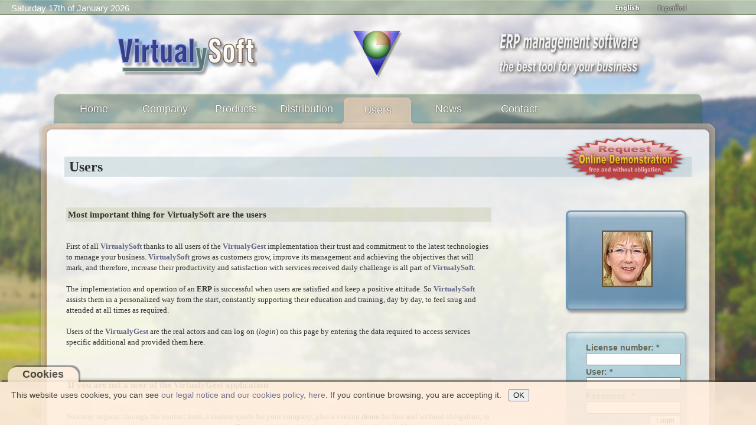

--- FILE ---
content_type: text/html; charset=UTF-8
request_url: https://virtualysoft.com/web/vys.php?menu=usuarios&m2=&i=en&a=3979a6d0ecff558c87c05fa2690cfa1d&s=4m7li7rbojigi0hulbauc8f7it&lic=0&nus=&emp=&ast=
body_size: 5528
content:

<!DOCTYPE html>
<html xmlns="http://www.w3.org/1999/xhtml" xml:lang="en-gb" lang="en-gb" dir="ltr">
<head>
<meta http-equiv="content-type" content="text/html; charset=utf-8" />
<meta http-equiv="Cache-Control" content="max-age=2592000, public" />
<meta name="robots" content="all" />
<meta property="og:title" content="VirtualySoft - Software de gestion ERP para PYMEs - ERP VirtualyGEST .NET" />
<meta property="og:description" content="VirtualySoft es el fabricante del software ERP VirtualyGEST .NET para PYMES de diversos sectores. Sofware de gestión comercial e industrial para emprendedores y PYMES" />
<meta name="description" content="VirtualySoft es el fabricante del software ERP VirtualyGEST .NET para PYMES de diversos sectores. Sofware de gestión comercial e industrial para emprendedores y PYMES" />
<meta id="MetaDescription" name="DESCRIPTION" content="VirtualySoft es el fabricante del software ERP VirtualyGEST .NET para PYMES de diversos sectores. Sofware de gestión comercial e industrial para emprendedores y PYMES" />
<meta id="MetaKeywords" name="KEYWORDS" content="erp, software erp, software para pymes, software de gestion, software de gestion erp, software de gestion para pymes, software para empresas, software para empresas del mueble, sistemas de gestion comercial, software erp en español, software de fabricación, software para fabricantes, i+d software, virtualygest, soluciones erp, programa gestion comercial, programa gestion industrial, programa gestion de empresas, gestion ventas, gestion compras, gestion produccion, programa contabilidad, presupuestos, almacen, programa para autonomos, emprendedores, factura electronica" />
<meta name="keywords" content="erp, software erp, software para pymes, software de gestion, software de gestion erp, software de gestion para pymes, software para empresas, software para empresas del mueble, sistemas de gestion comercial, software erp en español, software de fabricación, software para fabricantes, i+d software, virtualygest, soluciones erp, programa gestion comercial, programa gestion industrial, programa gestion de empresas, gestion ventas, gestion compras, gestion produccion, programa contabilidad, presupuestos, almacen, programa para autonomos, emprendedores, factura electronica" />
<meta name="generator" content="VirtualySoft" />
<meta name="revisit-after" content="1 DAYS" />
<meta name="rating" content="GENERAL" /> 
<meta name="author" content="VirtualySoft Yecla S.L. (www.virtualysoft.com)" />
<meta name="viewport" content="width=device-width, initial-scale=1.0">

<link rel="shortcut icon" type="image/ico" href="https://virtualysoft.com/favicon.ico" /> 
<link rel="stylesheet" href="./css/plantilla.css" type="text/css" />
<link rel="canonical" href="https://virtualysoft.com/web/vys.php?menu=productos" />

<title>VirtualySoft - ERP management software for SMEs - ERP VirtualyGEST .NET - Users</title>

<script type="text/javascript">
function RecargarPagina() {
	top.location.replace(window.location.href);
	return;
}
function EvitarIntroFormularios(evt) {
	var evt = (evt) ? evt : ((event) ? event : null);
	var node = (evt.target) ? evt.target : ((evt.srcElement) ? evt.srcElement : null);
	if ((evt.keyCode == 13) && (node.type=="text")) {return false;}
}
function ControlCookies() {
    localStorage.controlcookie = (localStorage.controlcookie || 0);  // si variable no existe se crea (al clicar en Aceptar)
    localStorage.controlcookie++;  // incrementamos cuenta de la cookie
    cookie1.style.display='none';  // Esconde la política de cookies
}
if (top != self) RecargarPagina();
document.onkeypress = EvitarIntroFormularios; 
</script>

<!--[if IE]>
  <style type="text/css">
	html { filter: expression(document.execCommand("BackgroundImageCache", false, true)); }
  </style>
<![endif]-->

<link rel="stylesheet" type="text/css" href="css/slideshow.css" />
<script type="text/javascript" src="librerias/mootools-min.js"></script>
<script type="text/javascript" src="librerias/slideshow-min.js"></script>
<script type="text/javascript">
window.addEvent("domready", function(){
	var data2 = ['67.jpg','124.jpg','47.jpg','125.jpg','64.jpg','49.jpg','15.jpg','117.jpg','45.jpg','22.jpg','40.jpg','46.jpg','114.jpg','6.jpg','32.jpg','101.jpg','123.jpg','79.jpg','120.jpg','131.jpg','54.jpg','21.jpg','93.jpg','78.jpg','43.jpg','108.jpg','5.jpg','83.jpg','33.jpg','12.jpg','106.jpg','128.jpg','100.jpg','63.jpg','75.jpg','95.jpg','69.jpg','91.jpg','121.jpg','39.jpg','52.jpg','10.jpg','48.jpg','90.jpg','4.jpg','71.jpg','85.jpg','30.jpg','19.jpg','23.jpg','50.jpg','102.jpg','31.jpg','86.jpg','81.jpg','9.jpg','11.jpg','133.jpg','60.jpg','29.jpg','8.jpg','107.jpg','35.jpg','56.jpg','41.jpg','80.jpg','132.jpg','87.jpg','68.jpg','62.jpg','61.jpg','74.jpg','53.jpg','73.jpg','89.jpg','96.jpg','25.jpg','13.jpg','57.jpg','118.jpg','103.jpg','104.jpg','94.jpg','7.jpg','65.jpg','110.jpg','27.jpg','28.jpg','84.jpg','70.jpg','129.jpg','14.jpg','24.jpg','126.jpg','59.jpg','119.jpg','98.jpg','16.jpg','38.jpg','42.jpg','66.jpg','115.jpg','82.jpg','51.jpg','109.jpg','17.jpg','105.jpg','76.jpg','58.jpg','44.jpg','116.jpg','55.jpg','1.jpg','20.jpg','113.jpg','97.jpg','36.jpg','34.jpg','88.jpg','127.jpg','112.jpg','18.jpg','111.jpg','37.jpg','26.jpg','130.jpg','92.jpg','72.jpg','3.jpg','2.jpg','122.jpg','77.jpg','99.jpg'];	var myShow2 = new Slideshow("show2", data2, { thumbnails: false, captions: false, controller: false, hu: "usuarios/galeria/", resize: false, width: 80, height: 90, random: true, delay: 567 });});
</script>

<!-- Google tag (gtag.js) -->
<script async src="https://www.googletagmanager.com/gtag/js?id=G-D270GGP3RH"></script>
<script>
  window.dataLayer = window.dataLayer || [];
  function gtag(){dataLayer.push(arguments);}
  gtag('js', new Date());

  gtag('config', 'G-D270GGP3RH');
</script>

</head>
<body style="background: url(./img/fondos/fondo-d.jpg) no-repeat fixed center;" oncontextmenu="return false">

<div class="cookiesms" id="cookie1">
	This website uses cookies, you can see <a href="https://virtualysoft.com/web/vys.php?menu=legal">our legal notice and our cookies policy, here</a>. If you continue browsing, you are accepting it. &nbsp;
	<button onclick="ControlCookies()"> OK </button>
	<div class="cookies2" onmouseover="document.getElementById('cookie1').style.bottom = '0px';"><b>Cookies</b></div>
</div>
<script type="text/javascript">
if (localStorage.controlcookie>0){ 
	//document.getElementById('cookie1').style.bottom = '-50px'; AG:Cambiado por siguiente línea
	document.getElementById('cookie1').style.display='none';
}
</script>


<div class="solapa">

<table style="width: 92%; border: 0; padding: 0; font-family: Arial; font-size: 11pt; color: #fff;"><tr>
 
<td style='text-align: left; vertical-align: top; padding-bottom: 5px;'> &nbsp; &nbsp; <span id='fecha80'>Saturday 17th of January 2026</span></td><td style='text-align: center; vertical-align: middle;'><div></div></td><td style='text-align: right; vertical-align: bottom;'> <img style="margin: 1px 9px; border: 0;" src="img/banderas/en.png" alt="English" title="English" onMouseOver='this.src="img/banderas/en.png";' onMouseOut='this.src="img/banderas/en.png";'> <a href="vys.php?menu=usuarios&amp;m2=&amp;i=es&amp;a=3979a6d0ecff558c87c05fa2690cfa1d&amp;s=knqvojqpt91duht722ornjgan4&amp;lic=0&amp;nus=&amp;emp=&amp;ast="> <img style="margin: 1px 9px; border: 0;" src="img/banderas/es_off.png" alt="Español" title="Español" onMouseOver='this.src="img/banderas/es.png";' onMouseOut='this.src="img/banderas/es_off.png";'></a></td>
</tr></table>

</div>

<div class="pagina">

	<div id="cabecera">

		<div id="membrete">
		<table style="width: 100%; border: 0;">
			<tr>
				<td style='text-align: center; vertical-align: bottom;'>
		<img id="logo80" src="./img/VirtualySoft_80.png" alt="VirtualySoft :: Research & development of ERP software to SMEs" title="VirtualySoft :: Research & development of ERP software to SMEs" />
				</td>
				<td style='text-align: center; vertical-align: bottom;'>
		<img id="icono80" src="./img/logo_icono2_80.png" alt="ERP VirtualyGEST .NET :: the best tool for your business :: ERP management software for SMEs" title="ERP VirtualyGEST .NET :: the best tool for your business :: ERP management software for SMEs" />
				</td>
				<td style='text-align: center; vertical-align: bottom;'><a href="vys.php?menu=novedades&amp;i=en&amp;a=3979a6d0ecff558c87c05fa2690cfa1d&amp;s=knqvojqpt91duht722ornjgan4&amp;lic=0&amp;nus=&amp;emp=&amp;ast=">
		<img src="./img/texto_80_en-1.png" alt="ERP VirtualyGEST .NET :: the best tool for your business :: ERP management software for SMEs" title="ERP VirtualyGEST .NET :: the best tool for your business :: ERP management software for SMEs" /></a>
				</td>
			</tr>
		</table>
		</div>

		<div id="barramenu"><div class="barramenu-2"><div class="barramenu-3"></div></div></div>

		<div id="menu">
			<ul class="menu menu-dropdown">
			<li class="level1 tab1menu tabmen1">
				<a class="level1 tab1menu" href="vys.php?menu=home&amp;i=en&amp;a=3979a6d0ecff558c87c05fa2690cfa1d&amp;s=knqvojqpt91duht722ornjgan4&amp;lic=0&amp;nus=&amp;emp=&amp;ast=">				<span class="bg tab1menu">Home</span></a></li>
			<li class="level1 tab1menu tabmen2">
				<a class="level1 tab1menu" href="vys.php?menu=empresa&amp;i=en&amp;a=3979a6d0ecff558c87c05fa2690cfa1d&amp;s=knqvojqpt91duht722ornjgan4&amp;lic=0&amp;nus=&amp;emp=&amp;ast=">				<span class="bg tab1menu">Company</span></a></li>
			<li class="level1 tab1menu tabmen3">
				<a class="level1 tab1menu" href="vys.php?menu=productos&amp;i=en&amp;a=3979a6d0ecff558c87c05fa2690cfa1d&amp;s=knqvojqpt91duht722ornjgan4&amp;lic=0&amp;nus=&amp;emp=&amp;ast=">				<span class="bg tab1menu">Products</span></a></li>
			<li class="level1 tab1menu tabmen4">
				<a class="level1 tab1menu" href="vys.php?menu=distribucion&amp;i=en&amp;a=3979a6d0ecff558c87c05fa2690cfa1d&amp;s=knqvojqpt91duht722ornjgan4&amp;lic=0&amp;nus=&amp;emp=&amp;ast=">				<span class="bg tab1menu">Distribution</span></a></li>
			<li class="level1 tab2menu tabmen5">
				<a class="level1 tab2menu" href="vys.php?menu=usuarios&amp;i=en&amp;a=3979a6d0ecff558c87c05fa2690cfa1d&amp;s=knqvojqpt91duht722ornjgan4&amp;lic=0&amp;nus=&amp;emp=&amp;ast=">				<span class="bg tab2menu">Users</span></a></li>
				
			<li class="level1 tab1menu tabmen6">
				<a class="level1 tab1menu" href="vys.php?menu=novedades&amp;i=en&amp;a=3979a6d0ecff558c87c05fa2690cfa1d&amp;s=knqvojqpt91duht722ornjgan4&amp;lic=0&amp;nus=&amp;emp=&amp;ast=">				<span class="bg tab1menu">News</span></a></li>
			<li class="level1 tab1menu tabmen7">
				<a class="level1 tab1menu" href="vys.php?menu=contacto&amp;i=en&amp;a=3979a6d0ecff558c87c05fa2690cfa1d&amp;s=knqvojqpt91duht722ornjgan4&amp;lic=0&amp;nus=&amp;emp=&amp;ast=">				<span class="bg tab1menu">Contact</span></a></li>
			</ul>
		</div>
	</div>

	<div class="marco">

		<div class="marco-t1"><div class="marco-t2"><div class="marco-t3"></div></div></div>

		<div class="marco-1"><div class="marco-2">
			<div class="marco-inner-1"><div class="marco-inner-2">
				<div id="cuerpo-cuadro">
<a href="vys.php?menu=contacto&amp;i=en&amp;a=3979a6d0ecff558c87c05fa2690cfa1d&amp;s=knqvojqpt91duht722ornjgan4&amp;lic=0&amp;nus=&amp;emp=&amp;ast="><img style="margin: 0px 22px; border: 0; float: right;" src="img/demo-en.png" alt=" Request for personalized Online Demonstration " title=" Request for personalized Online Demonstration "></a><div style="font-family: Verdana; font-size: 10pt; color: #313131;"><div class=divUsuarios>

<h1>Users</h1>

<table style="width: 100%; border: 0;">
	<tr>
	<td style="width: 720px; vertical-align: top;">

<br />
<h3>Most important thing for VirtualySoft are the users</h3><br />
First of all <a href="http://pinpoint.microsoft.com/es-ES/PartnerDetails.aspx?PartnerId=4295971546" target="_blank"><b>VirtualySoft</b></a> thanks to all users of the <a href="https://pinpoint.microsoft.com/es-es/applications/erp-virtualygest-net-4295029146" target="_blank"><b>VirtualyGest</b></a> implementation their trust and commitment to the latest technologies to manage your business. <a href="http://pinpoint.microsoft.com/es-ES/PartnerDetails.aspx?PartnerId=4295971546" target="_blank"><b>VirtualySoft</b></a> grows as customers grow, improve its management and achieving the objectives that will mark, and therefore, increase their productivity and satisfaction with services received daily challenge is all part of <a href="http://pinpoint.microsoft.com/es-ES/PartnerDetails.aspx?PartnerId=4295971546" target="_blank"><b>VirtualySoft</b></a>.<br />
<br />
The implementation and operation of an <b>ERP</b> is successful when users are satisfied and keep a positive attitude. So <a href="http://pinpoint.microsoft.com/es-ES/PartnerDetails.aspx?PartnerId=4295971546" target="_blank"><b>VirtualySoft</b></a> assists them in a personalized way from the start, constantly supporting their education and training, day by day, to feel snug and attended at all times as required.<br />
<br />
Users of the <a href="https://pinpoint.microsoft.com/es-es/applications/erp-virtualygest-net-4295029146" target="_blank"><b>VirtualyGest</b></a> are the real actors and can log on (<i>login</i>) on this page by entering the data required to access services specific additional and provided them here.<br />
<br />
<br />
<h3>If you are not a user of the VirtualyGest application</h3><br />
You may request, through the contact form, a custom quote for your company, plus a version <b>demo</b> for free and without obligation, to install with our total support in their own computers. This is a fully functional version that will allow for 60 days, extendable if necessary, to thoroughly review and check the application directly with all its <b>power, functionality and ease of use</b>.<br />
 
	</td>
	<td>&nbsp;</td>
	<td style="width: 80px; vertical-align: top;">

<br><br>

<div class="panel">
 <div class="pcontenido pcfondo4">
  <div class="psuperior psfondo4"></div>

	<div style="text-align: center;">
	<br><br>

	<table style="border: 2px solid #605040; border-collapse: collapse; width: 84px; height: 94px; margin-left: auto; margin-right: auto;">
	<tr><td style="text-align: center;">
		<div id='show2' class='slideshow'></div>
	</td></tr>
	</table>

	<br>
	</div>

 </div>
 <div class="pinferior pifondo4"><div></div></div>
</div>

<br> 

<div class="panel">
 <div class="pcontenido pcfondo3">
  <div class="psuperior psfondo3"></div>
  

<iframe name="VentanaOculta" height="1" width="1" style="border: 0; margin: 0; overflow: hidden;" scrolling='no' src="about:blank"></iframe>

<table style="border: 0px solid #ffff40; border-collapse: collapse; padding: 10px;">
<tr><td style="width: 20px;">&nbsp;</td><td>
<form name="login" method="POST" enctype="multipart/form-data" action="https://virtualysoft.eu/virtualygest_net/Asistencia_Tecnica/login_Usuarios.php" target="VentanaOculta">
	<input type="hidden" name="idioma" value="en">
	<input type="hidden" name="sesion" value="knqvojqpt91duht722ornjgan4">
	<table style='border: 0px solid #60ffcc; border-collapse: collapse; padding: 2px;'>
	<tr><td>
	License number: *<br>
	<input type="text" name="NumeroLicencia" maxlength="20" size="18" value="">
	</td></tr>
	<tr><td>
	User: *<br>
	<input type="text" name="Usuario" maxlength="50" size="18" value="">
	</td></tr>
	<tr><td>
	Password: *<br>
	<input type="password" name="Password" maxlength="50" size="18" value="">
	</td></tr>
	
	<tr><td style="text-align: right;">
	<input type='submit' name='login' value=' Login ' style="font-size:9pt;">
	</td></tr>
	</table>
</form>
</td></tr></table>

 </div>
 <div class="pinferior pifondo3"><div></div></div>
</div>

</td></tr>


</table>

</div>
</div>				</div>
			</div></div>
			
			<div class="marco-inner-b1"><div class="marco-inner-b2"><div class="marco-inner-b3"></div></div></div>

			<div id="pie">
                <table style="width: 100%; border: 0; padding: 6px;"><tr><td style="width: 53%; text-align: right;"><div class="fb-like" data-href="https://virtualysoft.com" data-send="true" data-layout="button_count" data-width="120" data-show-faces="true" data-font="verdana" data-action="recommend"></div></td><td style="width: 47%; text-align: left;"><div style="margin-top: 3px; margin-left: 65px;"><a href="https://twitter.com/share" class="twitter-share-button"  data-count="none" data-url="https://virtualysoft.com" data-text="@VirtualySoft - #ERP management software for #SMEs of various sectors - #ERP VirtualyGEST .NET" data-via="VirtualySoft" data-related="VirtualySoft" data-hashtags="ERP">Tweet</a></div></td></tr></table>
				Copyright &copy;&nbsp;2026&nbsp; VirtualySoft. &nbsp;All rights reserved.<br/>
				<a href="vys.php?menu=contacto&amp;i=en&amp;a=3979a6d0ecff558c87c05fa2690cfa1d&amp;s=knqvojqpt91duht722ornjgan4&amp;lic=0&amp;nus=&amp;emp=&amp;ast=" title="Contact us">Contact us</a>&nbsp; -&nbsp; <a href="vys.php?menu=legal&amp;i=en&amp;a=3979a6d0ecff558c87c05fa2690cfa1d&amp;s=knqvojqpt91duht722ornjgan4&amp;lic=0&amp;nus=&amp;emp=&amp;ast=" title="Legal notice">Legal notice</a>
				<a class="subir" href="#"></a>
			</div>		

		</div></div>

		<div class="marco-b1"><div class="marco-b2"><div class="marco-b3"></div></div></div>
						
	</div>
</div>
    

<script type="text/javascript">
  var _gaq = _gaq || [];
  var pluginUrl = '//www.google-analytics.com/plugins/ga/inpage_linkid.js';
  _gaq.push(['_require', 'inpage_linkid', pluginUrl]);
  _gaq.push(['_setAccount', 'UA-15289138-10']);
  _gaq.push(['_trackPageview']);
  (function() {
    var ga = document.createElement('script'); ga.type = 'text/javascript'; ga.async = true;
    ga.src = ('https:' == document.location.protocol ? 'https://ssl' : 'http://www') + '.google-analytics.com/ga.js';
    var s = document.getElementsByTagName('script')[0]; s.parentNode.insertBefore(ga, s);
  })();
</script>

<div id="fb-root"></div>

<a href="https://virtualysoft.com" target="_blank"><img src="VirtualySoft.png" alt="VirtualySoft" style="border:0; float:left;" /></a>

</body>
</html>
